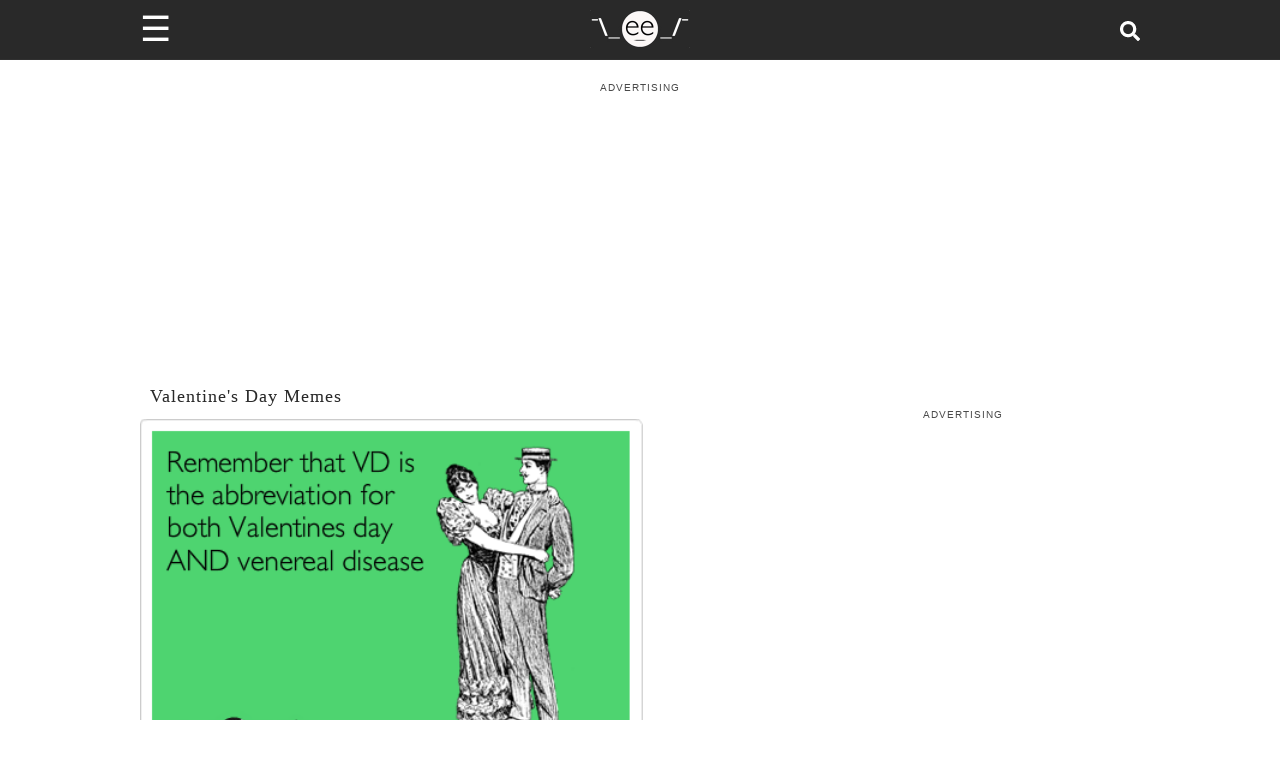

--- FILE ---
content_type: text/plain; charset=UTF-8
request_url: https://at.teads.tv/fpc?analytics_tag_id=PUB_9395&tfpvi=&gdpr_status=22&gdpr_reason=220&gdpr_consent=&ccpa_consent=&shared_ids=&sv=d656f4a&
body_size: 56
content:
ODY1ZGM2ZmQtNjFiNC00MWVmLWE5Y2QtZDA1ZjgxNTUyNzU1Iy03LTE=

--- FILE ---
content_type: application/javascript
request_url: https://www.someecards.com/_next/static/chunks/43.b54c748a682ef96b.js
body_size: 139
content:
(self.webpackChunk_N_E=self.webpackChunk_N_E||[]).push([[43],{5043:(e,o,t)=>{"use strict";t.r(o),t.d(o,{Outbrain:()=>u,default:()=>s});var a=t(4848),n=t(6540),r=t(9586),i=t(3306),d=t(3553),l=t.n(d),u=e=>{var{publicUrl:o,delay:t}=e;return t||(t="0000"),(0,n.useEffect)(()=>{console.log("Rendered Outbrain tag."),window.OBR&&window.OBR.extern&&"function"==typeof window.OBR.extern.renderSpaWidgets?(0,r.A)(()=>{setTimeout(()=>{console.log("Start loading of Outbrain 2."),window.OBR.extern.renderSpaWidgets(o)},t)}):(0,r.A)(()=>{setTimeout(()=>{console.log("Start loading of Outbrain 1."),(0,i.A)("//widgets.outbrain.com/outbrain.js",!0,!1,document.head,()=>{window.OBR.extern.renderSpaWidgets(o)})},t)})},[t,o]),(0,a.jsx)("div",{className:l().outbrainWrapper,children:(0,a.jsx)("div",{className:"OUTBRAIN","data-src":o,"data-widget-id":"AR_1","data-ob-template":"SomeEcards"})})};let s=u},9586:(e,o,t)=>{"use strict";t.d(o,{A:()=>a});let a=e=>{window.googlefc=window.googlefc||{},window.googlefc.callbackQueue=window.googlefc.callbackQueue||[],window.googlefc.callbackQueue.push({CONSENT_DATA_READY:e})}},3553:e=>{e.exports={outbrainWrapper:"Outbrain_outbrainWrapper__GWRHl",desktop:"Outbrain_desktop__1M9ah",mobile:"Outbrain_mobile__hclvg"}}}]);

--- FILE ---
content_type: application/javascript; charset=utf-8
request_url: https://fundingchoicesmessages.google.com/f/AGSKWxVse3cCCi3EFq4qPzEKLHbaxcS47dRp-c07V69l2jPfvR54hY3-iyLPRfkToJhFjF6jUi9tBrkchlYTqUZ94UlGbPqpKy_IAhW9012LQTdpDXkLoxYN1mbhx2E2CpTSVNOdI9WSTVi7Z8U3u1IYvJ6TV6ZV-vNM05IsP_7bKeZM82rQlfZBX5tS6U7P/_/projectwonderful_/adsnative__argus_ad_/exchange_banner_.il/ads.
body_size: -1290
content:
window['48ab6147-e9e3-4e2b-b6dd-49b6417c49b4'] = true;